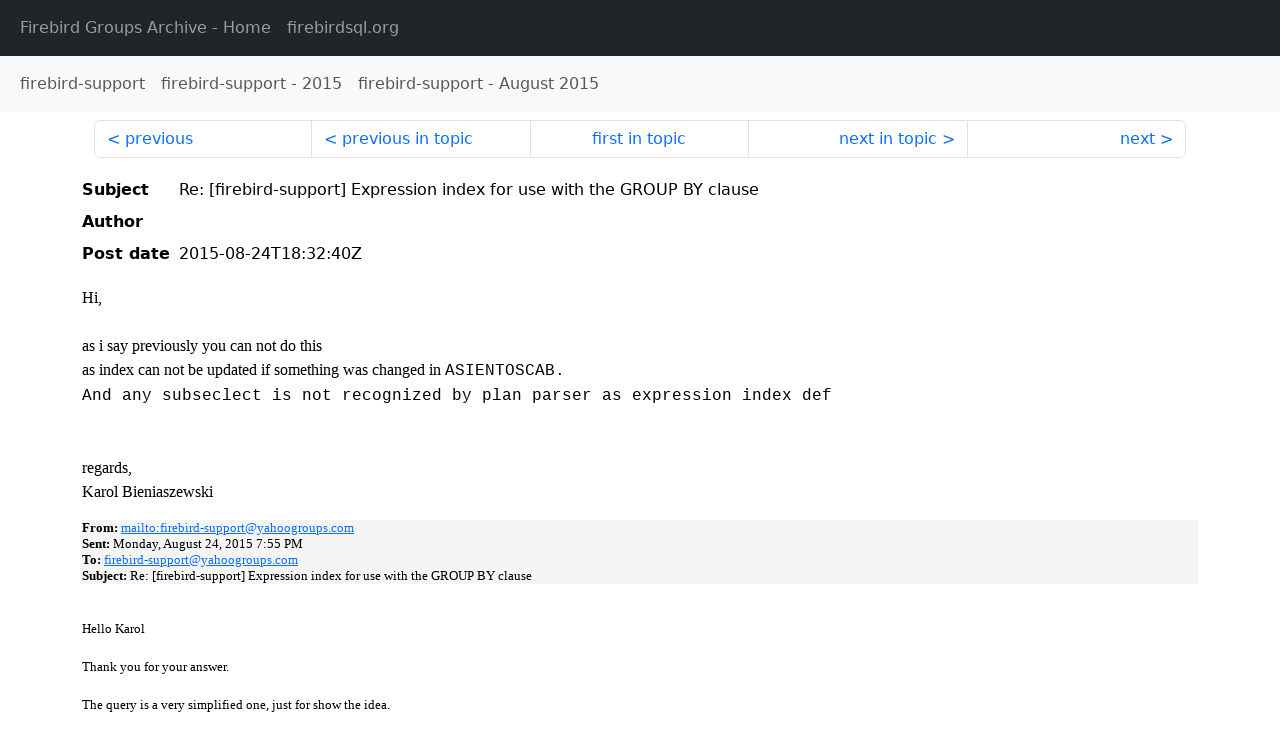

--- FILE ---
content_type: text/html
request_url: http://fb-list-archive.s3-website-eu-west-1.amazonaws.com/firebird-support/2015/8/127451.html
body_size: 3039
content:
<!DOCTYPE html>
<html lang="en">
<head>
    <meta charset="utf-8"/>
    <meta name="viewport" content="width=device-width, initial-scale=1">
    <link href="https://cdn.jsdelivr.net/npm/bootstrap@5.3.3/dist/css/bootstrap.min.css" rel="stylesheet" integrity="sha384-QWTKZyjpPEjISv5WaRU9OFeRpok6YctnYmDr5pNlyT2bRjXh0JMhjY6hW+ALEwIH" crossorigin="anonymous">
    <link href="../../../archive-style.css" rel="stylesheet" type="text/css"/>
    <link rel="canonical" href="http://fb-list-archive.s3-website-eu-west-1.amazonaws.com/firebird-support/2015/8/127451.html"/>
    <title>firebird-support - Re: [firebird-support] Expression index for use with the GROUP BY clause</title>
</head>
<body id="message" class="d-flex flex-column h-100">
<header class="archive-nav">
    <nav class="navbar navbar-expand-lg bg-dark site-menu" data-bs-theme="dark">
        <div class="container-fluid">
            <ul class="navbar-nav">
                <li class="nav-item site-root"><a class="nav-link" href="../../../"><span class="site-name">Firebird Groups Archive</span> - Home</a></li>
                <li class="nav-item parent-site"><a class="nav-link" href="https://www.firebirdsql.org/"><span class="site-name">firebirdsql.org</span></a></li>
            </ul>
        </div>
    </nav>
    <nav class="navbar navbar-expand-lg navbar-light bg-light group-nav">
        <div class="container-fluid">
            <ul class="navbar-nav">
                <li class="nav-item group-root"><a class="nav-link" href="../../index.html"><span class="group-name">firebird-support</span></a></li>
                <li class="nav-item group-year"><a class="nav-link" href="../index.html"><span class="group-name">firebird-support</span> - <span class="year">2015</span></a></li>
                <li class="nav-item group-year-month"><a class="nav-link" href="./index.html"><span class="group-name">firebird-support</span> - <span class="month">August 2015</span></a></li>
            </ul>
        </div>
    </nav>
</header>
<main role="main" class="flex-shrink-0">
    <div class="container">
        <nav class="my-sm-2 msg-nav content-nav-top">
            <div class="container-fluid">
                <ul class="pagination">
                    <li class="page-item previous previous-in-time">
                        <a class="page-link h-100" href="../../2015/8/127450.html">previous</a>
                    </li>
                    <li class="page-item previous previous-in-topic">
                        <a class="page-link h-100" href="../../2015/8/127447.html">previous in topic</a>
                    </li>
                    <li class="page-item first-in-topic"><a class="page-link h-100" href="../../2015/8/127443.html">first in topic</a></li>
                    <li class="page-item next next-in-topic">
                        <a class="page-link h-100" href="../../2015/8/127452.html">next in topic</a>
                    </li>
                    <li class="page-item next next-in-time">
                        <a class="page-link h-100" href="../../2015/8/127452.html">next</a>
                    </li>
                </ul>
            </div>
        </nav>
        <div class="msg">
            <div class="msg-header">
                <table class="table table-borderless table-sm">
                    <colgroup>
                        <col class="col-1 msg-header-name">
                        <col class="msg-header-value">
                    </colgroup>
                    <tr class="msg-subject">
                        <th scope="row" class="ps-sm-0 text-nowrap msg-header-name">Subject</th>
                        <td class="msg-header-value subject">Re: [firebird-support] Expression index for use with the GROUP BY clause</td>
                    </tr>
                    <tr class="msg-author">
                        <th scope="row" class="ps-sm-0 text-nowrap msg-header-name">Author</th>
                        <td class="msg-header-value author"></td>
                    </tr>
                    <tr class="msg-postdate">
                        <th scope="row" class="ps-sm-0 text-nowrap msg-header-name">Post date</th>
                        <td class="msg-header-value date-time">2015-08-24T18:32:40Z</td>
                    </tr>
                </table>
            </div>
            <div class="my-sm-2 msg-body">
<div id="ygrps-yiv-639335922">
 
<div dir="ltr">
<div style="FONT-SIZE:12pt;FONT-FAMILY:'Calibri';COLOR:#000000;">
<div>Hi,</div>
<div>&nbsp;</div>
<div>as i say previously you can not do this </div>
<div>as index can not be updated if something was changed in <font face="Courier New">ASIENTOSCAB.</font></div>
<div><font face="Courier New">And any subseclect is not recognized by plan 
parser as expression index def</font></div>
<div>&nbsp;</div>
<div>&nbsp;</div>
<div>regards,</div>
<div>Karol Bieniaszewski</div>
<div style="FONT-SIZE:small;TEXT-DECORATION:none;FONT-FAMILY:&quot;Calibri&quot;;FONT-WEIGHT:normal;COLOR:#000000;FONT-STYLE:normal;DISPLAY:inline;">
<div style="FONT:10pt tahoma;">
<div>&nbsp;</div>
<div style="BACKGROUND:#f5f5f5;">
<div style=""><b>From:</b> <a rel="nofollow" title="firebird-support@yahoogroups.com" target="_blank" href="mailto:firebird-support@yahoogroups.com">mailto:firebird-support@yahoogroups.com</a> 
</div>
<div><b>Sent:</b> Monday, August 24, 2015 7:55 PM</div>
<div><b>To:</b> <a rel="nofollow" title="firebird-support@yahoogroups.com" target="_blank" href="mailto:firebird-support@yahoogroups.com">firebird-support@yahoogroups.com</a> 
</div>
<div><b>Subject:</b> Re: [firebird-support] Expression index for use with the 
GROUP BY clause</div></div></div>
<div>&nbsp;</div></div>
<div style="FONT-SIZE:small;TEXT-DECORATION:none;FONT-FAMILY:&quot;Calibri&quot;;FONT-WEIGHT:normal;COLOR:#000000;FONT-STYLE:normal;DISPLAY:inline;"><span style="DISPLAY:none;">&nbsp;</span> 
<div id="ygrps-yiv-639335922ygrp-text">
<p>
</p><div dir="ltr">Hello Karol 
<div>&nbsp;</div>
<div>Thank you for your answer.</div>
<div>&nbsp;</div>
<div>The query is a very simplified one, just for show the idea.</div>
<div>&nbsp;</div>
<div>I can create an index as the following:</div>
<div><font face="monospace, monospace"><br></font></div>
<div>
<div><font face="monospace, monospace">CREATE INDEX IDX_ASIENTOSDET1 ON 
ASIENTOSDET COMPUTED BY (</font></div>
<div><font face="monospace, monospace">&nbsp;&nbsp; CAST(ASI_ANOEJE AS CHAR(5)) 
||</font></div>
<div><font face="monospace, monospace">&nbsp;&nbsp; CAST(ASI_CODSUC AS CHAR(5)) 
|| </font></div>
<div><font face="monospace, monospace">&nbsp;&nbsp; CAST(EXTRACT(MONTH FROM 
(SELECT ASC_FECHAX FROM ASIENTOSCAB WHERE ASC_CODSUC = ASI_CODSUC AND ASC_IDENTI 
= ASI_IDECAB)) AS CHAR(2)) ||</font></div>
<div><font face="monospace, monospace">&nbsp;&nbsp; ASI_NUMCUE ||</font></div>
<div><font face="monospace, monospace">&nbsp;&nbsp; ASI_NUMSUB</font></div>
<div><font face="monospace, monospace">);</font></div></div>
<div>&nbsp;</div>
<div>But is is not used in the PLAN. I had tried several alternatives but 
without success until now. Using CAST(), without using CAST() and so on.</div>
<div>&nbsp;</div>
<div>I don't want to add a column ASI_FECHAX to my table ASIENTOSDET if I can 
avoid create it, but I need rows grouped by that column.</div>
<div>&nbsp;</div>
<div>ASIENTOSCAB and ASIENTOSDET have a parent-child relationship, where 
ASIENTOSCAB is the parent.</div>
<div>&nbsp;</div>
<div>Greetings.</div>
<div>&nbsp;</div>
<div>Walter.</div>
<div>&nbsp;</div>
<div>&nbsp;</div>
<div>&nbsp;</div>
<div>&nbsp;</div>
<div>&nbsp;</div></div>
<div class="ygrps-yiv-639335922gmail_extra">
<div>&nbsp;</div>
<div class="ygrps-yiv-639335922gmail_quote">On Mon, Aug 24, 2015 at 1:40 PM, <a rel="nofollow" target="_blank" href="mailto:liviuslivius@...">liviuslivius@...</a> 
[firebird-support] <span dir="ltr">&lt;<a rel="nofollow" target="_blank" href="mailto:firebird-support@yahoogroups.com">firebird-support@yahoogroups.com</a>&gt;</span> wrote:<br>
<blockquote><span title="qreply"> <blockquote class="ygrps-yiv-639335922gmail_quote" style="BORDER-LEFT:#ccc 1px solid;"><u></u>
  <div style="BACKGROUND-COLOR:#fff;"><span>&nbsp;</span> 
  <div>
  <div>
  <div>
  <div dir="ltr">
  <div style="FONT-SIZE:12pt;FONT-FAMILY:'Calibri';COLOR:#000000;">
  <div>Hi,</div>
  <div>&nbsp;</div>
  <div>No – you can not create single index on more then one table</div>
  <div>But you really need it?</div>
  <div>How big is resultset? I do not see any filter in this query no HAVING nor 
  WHERE</div>
  <div>&nbsp;</div>
  <div>regards,</div>
  <div>Karol Bieniaszewski</div>
  <div style="FONT-SIZE:small;TEXT-DECORATION:none;FONT-FAMILY:&quot;Calibri&quot;;FONT-WEIGHT:normal;COLOR:#000000;FONT-STYLE:normal;">
  <div style="FONT:10pt tahoma;">
  <div>&nbsp;</div>
  <div style="BACKGROUND:#f5f5f5;">
  <div><b>From:</b> <a rel="nofollow" title="firebird-support@yahoogroups.com" target="_blank" href="mailto:firebird-support@yahoogroups.com">mailto:firebird-support@yahoogroups.com</a> </div>
  <div><b>Sent:</b> Monday, August 24, 2015 7:28 PM</div>
  <div><b>To:</b> <a rel="nofollow" title="firebird-support@yahoogroups.com" target="_blank" href="mailto:firebird-support@yahoogroups.com">firebird-support@yahoogroups.com</a> </div>
  <div><b>Subject:</b> [firebird-support] Expression index for use with the 
  GROUP BY clause</div></div></div>
  <div>&nbsp;</div></div>
  <div>
  <div class="ygrps-yiv-639335922h5">
  <div style="FONT-SIZE:small;TEXT-DECORATION:none;FONT-FAMILY:&quot;Calibri&quot;;FONT-WEIGHT:normal;COLOR:#000000;FONT-STYLE:normal;"><span>&nbsp;</span> 

  <div>
  <div dir="ltr">Hello everybody 
  <div>&nbsp;</div>
  <div>I had the following query:</div>
  <div>&nbsp;</div>
  <div>
  <div><font face="monospace, monospace">SELECT</font></div>
  <div><font face="monospace, monospace">&nbsp;&nbsp; D.ASI_ANOEJE,</font></div>
  <div><font face="monospace, monospace">&nbsp;&nbsp; D.ASI_CODSUC,</font></div>
  <div><font face="monospace, monospace">&nbsp;&nbsp; EXTRACT(MONTH FROM 
  C.ASC_FECHAX) AS ASI_NUMMES,</font></div>
  <div><font face="monospace, monospace">&nbsp;&nbsp; D.ASI_NUMCUE,</font></div>
  <div><font face="monospace, monospace">&nbsp;&nbsp; D.ASI_NUMSUB</font></div>
  <div><font face="monospace, monospace">FROM </font></div>
  <div><font face="monospace, monospace">&nbsp;&nbsp; ASIENTOSDET D</font></div>
  <div><font face="monospace, monospace">JOIN</font></div>
  <div><font face="monospace, monospace">&nbsp;&nbsp; ASIENTOSCAB C</font></div>
  <div><font face="monospace, monospace">&nbsp;&nbsp;&nbsp;&nbsp;&nbsp; ON 
  D.ASI_CODSUC = C.ASC_CODSUC AND</font></div>
  <div><font face="monospace, monospace">&nbsp;&nbsp;&nbsp;&nbsp;&nbsp;&nbsp;&nbsp;&nbsp; 
  D.ASI_IDECAB = C.ASC_IDENTI</font></div>
  <div><font face="monospace, monospace">GROUP BY</font></div>
  <div><font face="monospace, monospace">&nbsp;&nbsp; D.ASI_ANOEJE,</font></div>
  <div><font face="monospace, monospace">&nbsp;&nbsp; D.ASI_CODSUC,</font></div>
  <div><font face="monospace, monospace">&nbsp;&nbsp; EXTRACT(MONTH FROM 
  C.ASC_FECHAX),</font></div>
  <div><font face="monospace, monospace">&nbsp;&nbsp; D.ASI_NUMCUE,</font></div>
  <div><font face="monospace, monospace">&nbsp;&nbsp; 
  D.ASI_NUMSUB</font></div></div>
  <div>&nbsp;</div>
  <div>Is it possible to have an expression index for use here with the GROUP BY 
  clause?</div>
  <div>&nbsp;</div>
  <div>The PLAN is the following:</div>
  <div>&nbsp;</div>
  <div>
  <div><font face="monospace, monospace">PLAN SORT (JOIN (D NATURAL, C INDEX 
  (PK_ASIENTOSCAB)))</font></div></div>
  <div>&nbsp;</div>
  <div>As you can see there is a SORT there caused by the GROUP BY clause.</div>
  <div>&nbsp;</div>
  <div><font face="monospace, monospace">ASI_ANOEJE is SMALLINT</font></div>
  <div><font face="monospace, monospace">ASI_CODSUC is SMALLINT</font></div>
  <div><font face="monospace, monospace">ASC_FECHAX is DATE</font></div>
  <div><font face="monospace, monospace">ASI_NUMCUE is VARCHAR(16)</font></div>
  <div><font face="monospace, monospace">ASI_NUMSUB is CHAR(5)</font></div>
  <div>&nbsp;</div>
  <div>I'm using Firebird 2.5.4</div>
  <div>&nbsp;</div>
  <div>Greetings.</div>
  <div>&nbsp;</div>
  <div>Walter.</div>
  <div>&nbsp;</div>
  <div>&nbsp;</div>
  <div>&nbsp;</div></div></div></div></div></div></div></div></div>
  <div style="COLOR:#fff;MIN-HEIGHT:0px;"></div></div></div></div></blockquote></span></blockquote></div>
<div>&nbsp;</div></div></div></div></div></div> 
</div>
            </div>
        </div>
        <nav class="my-sm-2 msg-nav content-nav-bottom">
            <div class="container-fluid">
                <ul class="pagination">
                    <li class="page-item previous previous-in-time">
                        <a class="page-link h-100" href="../../2015/8/127450.html">previous</a>
                    </li>
                    <li class="page-item previous previous-in-topic">
                        <a class="page-link h-100" href="../../2015/8/127447.html">previous in topic</a>
                    </li>
                    <li class="page-item first-in-topic"><a class="page-link h-100" href="../../2015/8/127443.html">first in topic</a></li>
                    <li class="page-item next next-in-topic">
                        <a class="page-link h-100" href="../../2015/8/127452.html">next in topic</a>
                    </li>
                    <li class="page-item next next-in-time">
                        <a class="page-link h-100" href="../../2015/8/127452.html">next</a>
                    </li>
                </ul>
            </div>
        </nav>
    </div>
</main>
</body>
</html>